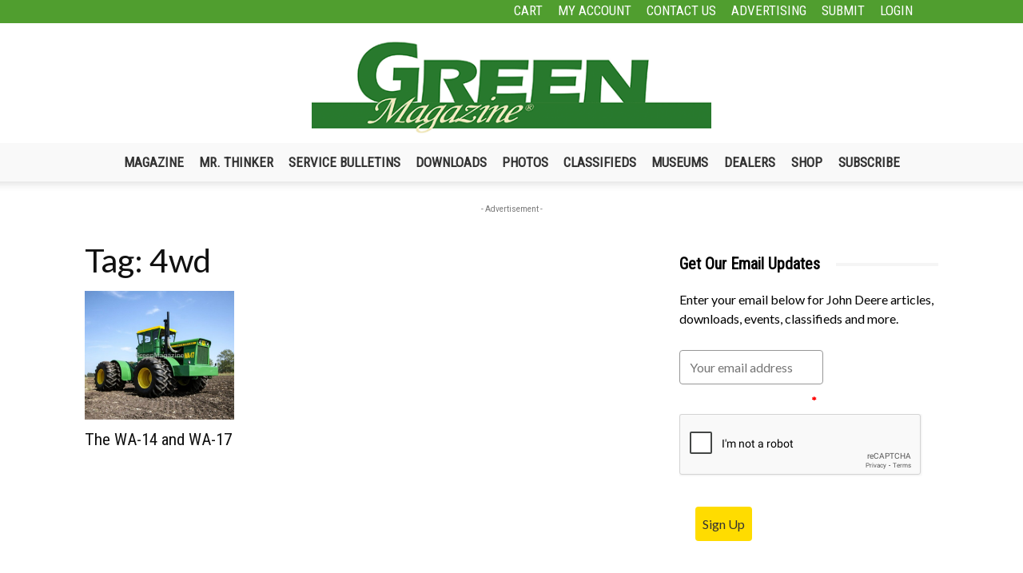

--- FILE ---
content_type: text/html; charset=utf-8
request_url: https://www.google.com/recaptcha/api2/anchor?ar=1&k=6LcwIw8TAAAAACP1ysM08EhCgzd6q5JAOUR1a0Go&co=aHR0cHM6Ly9ncmVlbm1hZ2F6aW5lLmNvbTo0NDM.&hl=en&v=naPR4A6FAh-yZLuCX253WaZq&size=normal&anchor-ms=20000&execute-ms=15000&cb=h9i2ymcq72q0
body_size: 45931
content:
<!DOCTYPE HTML><html dir="ltr" lang="en"><head><meta http-equiv="Content-Type" content="text/html; charset=UTF-8">
<meta http-equiv="X-UA-Compatible" content="IE=edge">
<title>reCAPTCHA</title>
<style type="text/css">
/* cyrillic-ext */
@font-face {
  font-family: 'Roboto';
  font-style: normal;
  font-weight: 400;
  src: url(//fonts.gstatic.com/s/roboto/v18/KFOmCnqEu92Fr1Mu72xKKTU1Kvnz.woff2) format('woff2');
  unicode-range: U+0460-052F, U+1C80-1C8A, U+20B4, U+2DE0-2DFF, U+A640-A69F, U+FE2E-FE2F;
}
/* cyrillic */
@font-face {
  font-family: 'Roboto';
  font-style: normal;
  font-weight: 400;
  src: url(//fonts.gstatic.com/s/roboto/v18/KFOmCnqEu92Fr1Mu5mxKKTU1Kvnz.woff2) format('woff2');
  unicode-range: U+0301, U+0400-045F, U+0490-0491, U+04B0-04B1, U+2116;
}
/* greek-ext */
@font-face {
  font-family: 'Roboto';
  font-style: normal;
  font-weight: 400;
  src: url(//fonts.gstatic.com/s/roboto/v18/KFOmCnqEu92Fr1Mu7mxKKTU1Kvnz.woff2) format('woff2');
  unicode-range: U+1F00-1FFF;
}
/* greek */
@font-face {
  font-family: 'Roboto';
  font-style: normal;
  font-weight: 400;
  src: url(//fonts.gstatic.com/s/roboto/v18/KFOmCnqEu92Fr1Mu4WxKKTU1Kvnz.woff2) format('woff2');
  unicode-range: U+0370-0377, U+037A-037F, U+0384-038A, U+038C, U+038E-03A1, U+03A3-03FF;
}
/* vietnamese */
@font-face {
  font-family: 'Roboto';
  font-style: normal;
  font-weight: 400;
  src: url(//fonts.gstatic.com/s/roboto/v18/KFOmCnqEu92Fr1Mu7WxKKTU1Kvnz.woff2) format('woff2');
  unicode-range: U+0102-0103, U+0110-0111, U+0128-0129, U+0168-0169, U+01A0-01A1, U+01AF-01B0, U+0300-0301, U+0303-0304, U+0308-0309, U+0323, U+0329, U+1EA0-1EF9, U+20AB;
}
/* latin-ext */
@font-face {
  font-family: 'Roboto';
  font-style: normal;
  font-weight: 400;
  src: url(//fonts.gstatic.com/s/roboto/v18/KFOmCnqEu92Fr1Mu7GxKKTU1Kvnz.woff2) format('woff2');
  unicode-range: U+0100-02BA, U+02BD-02C5, U+02C7-02CC, U+02CE-02D7, U+02DD-02FF, U+0304, U+0308, U+0329, U+1D00-1DBF, U+1E00-1E9F, U+1EF2-1EFF, U+2020, U+20A0-20AB, U+20AD-20C0, U+2113, U+2C60-2C7F, U+A720-A7FF;
}
/* latin */
@font-face {
  font-family: 'Roboto';
  font-style: normal;
  font-weight: 400;
  src: url(//fonts.gstatic.com/s/roboto/v18/KFOmCnqEu92Fr1Mu4mxKKTU1Kg.woff2) format('woff2');
  unicode-range: U+0000-00FF, U+0131, U+0152-0153, U+02BB-02BC, U+02C6, U+02DA, U+02DC, U+0304, U+0308, U+0329, U+2000-206F, U+20AC, U+2122, U+2191, U+2193, U+2212, U+2215, U+FEFF, U+FFFD;
}
/* cyrillic-ext */
@font-face {
  font-family: 'Roboto';
  font-style: normal;
  font-weight: 500;
  src: url(//fonts.gstatic.com/s/roboto/v18/KFOlCnqEu92Fr1MmEU9fCRc4AMP6lbBP.woff2) format('woff2');
  unicode-range: U+0460-052F, U+1C80-1C8A, U+20B4, U+2DE0-2DFF, U+A640-A69F, U+FE2E-FE2F;
}
/* cyrillic */
@font-face {
  font-family: 'Roboto';
  font-style: normal;
  font-weight: 500;
  src: url(//fonts.gstatic.com/s/roboto/v18/KFOlCnqEu92Fr1MmEU9fABc4AMP6lbBP.woff2) format('woff2');
  unicode-range: U+0301, U+0400-045F, U+0490-0491, U+04B0-04B1, U+2116;
}
/* greek-ext */
@font-face {
  font-family: 'Roboto';
  font-style: normal;
  font-weight: 500;
  src: url(//fonts.gstatic.com/s/roboto/v18/KFOlCnqEu92Fr1MmEU9fCBc4AMP6lbBP.woff2) format('woff2');
  unicode-range: U+1F00-1FFF;
}
/* greek */
@font-face {
  font-family: 'Roboto';
  font-style: normal;
  font-weight: 500;
  src: url(//fonts.gstatic.com/s/roboto/v18/KFOlCnqEu92Fr1MmEU9fBxc4AMP6lbBP.woff2) format('woff2');
  unicode-range: U+0370-0377, U+037A-037F, U+0384-038A, U+038C, U+038E-03A1, U+03A3-03FF;
}
/* vietnamese */
@font-face {
  font-family: 'Roboto';
  font-style: normal;
  font-weight: 500;
  src: url(//fonts.gstatic.com/s/roboto/v18/KFOlCnqEu92Fr1MmEU9fCxc4AMP6lbBP.woff2) format('woff2');
  unicode-range: U+0102-0103, U+0110-0111, U+0128-0129, U+0168-0169, U+01A0-01A1, U+01AF-01B0, U+0300-0301, U+0303-0304, U+0308-0309, U+0323, U+0329, U+1EA0-1EF9, U+20AB;
}
/* latin-ext */
@font-face {
  font-family: 'Roboto';
  font-style: normal;
  font-weight: 500;
  src: url(//fonts.gstatic.com/s/roboto/v18/KFOlCnqEu92Fr1MmEU9fChc4AMP6lbBP.woff2) format('woff2');
  unicode-range: U+0100-02BA, U+02BD-02C5, U+02C7-02CC, U+02CE-02D7, U+02DD-02FF, U+0304, U+0308, U+0329, U+1D00-1DBF, U+1E00-1E9F, U+1EF2-1EFF, U+2020, U+20A0-20AB, U+20AD-20C0, U+2113, U+2C60-2C7F, U+A720-A7FF;
}
/* latin */
@font-face {
  font-family: 'Roboto';
  font-style: normal;
  font-weight: 500;
  src: url(//fonts.gstatic.com/s/roboto/v18/KFOlCnqEu92Fr1MmEU9fBBc4AMP6lQ.woff2) format('woff2');
  unicode-range: U+0000-00FF, U+0131, U+0152-0153, U+02BB-02BC, U+02C6, U+02DA, U+02DC, U+0304, U+0308, U+0329, U+2000-206F, U+20AC, U+2122, U+2191, U+2193, U+2212, U+2215, U+FEFF, U+FFFD;
}
/* cyrillic-ext */
@font-face {
  font-family: 'Roboto';
  font-style: normal;
  font-weight: 900;
  src: url(//fonts.gstatic.com/s/roboto/v18/KFOlCnqEu92Fr1MmYUtfCRc4AMP6lbBP.woff2) format('woff2');
  unicode-range: U+0460-052F, U+1C80-1C8A, U+20B4, U+2DE0-2DFF, U+A640-A69F, U+FE2E-FE2F;
}
/* cyrillic */
@font-face {
  font-family: 'Roboto';
  font-style: normal;
  font-weight: 900;
  src: url(//fonts.gstatic.com/s/roboto/v18/KFOlCnqEu92Fr1MmYUtfABc4AMP6lbBP.woff2) format('woff2');
  unicode-range: U+0301, U+0400-045F, U+0490-0491, U+04B0-04B1, U+2116;
}
/* greek-ext */
@font-face {
  font-family: 'Roboto';
  font-style: normal;
  font-weight: 900;
  src: url(//fonts.gstatic.com/s/roboto/v18/KFOlCnqEu92Fr1MmYUtfCBc4AMP6lbBP.woff2) format('woff2');
  unicode-range: U+1F00-1FFF;
}
/* greek */
@font-face {
  font-family: 'Roboto';
  font-style: normal;
  font-weight: 900;
  src: url(//fonts.gstatic.com/s/roboto/v18/KFOlCnqEu92Fr1MmYUtfBxc4AMP6lbBP.woff2) format('woff2');
  unicode-range: U+0370-0377, U+037A-037F, U+0384-038A, U+038C, U+038E-03A1, U+03A3-03FF;
}
/* vietnamese */
@font-face {
  font-family: 'Roboto';
  font-style: normal;
  font-weight: 900;
  src: url(//fonts.gstatic.com/s/roboto/v18/KFOlCnqEu92Fr1MmYUtfCxc4AMP6lbBP.woff2) format('woff2');
  unicode-range: U+0102-0103, U+0110-0111, U+0128-0129, U+0168-0169, U+01A0-01A1, U+01AF-01B0, U+0300-0301, U+0303-0304, U+0308-0309, U+0323, U+0329, U+1EA0-1EF9, U+20AB;
}
/* latin-ext */
@font-face {
  font-family: 'Roboto';
  font-style: normal;
  font-weight: 900;
  src: url(//fonts.gstatic.com/s/roboto/v18/KFOlCnqEu92Fr1MmYUtfChc4AMP6lbBP.woff2) format('woff2');
  unicode-range: U+0100-02BA, U+02BD-02C5, U+02C7-02CC, U+02CE-02D7, U+02DD-02FF, U+0304, U+0308, U+0329, U+1D00-1DBF, U+1E00-1E9F, U+1EF2-1EFF, U+2020, U+20A0-20AB, U+20AD-20C0, U+2113, U+2C60-2C7F, U+A720-A7FF;
}
/* latin */
@font-face {
  font-family: 'Roboto';
  font-style: normal;
  font-weight: 900;
  src: url(//fonts.gstatic.com/s/roboto/v18/KFOlCnqEu92Fr1MmYUtfBBc4AMP6lQ.woff2) format('woff2');
  unicode-range: U+0000-00FF, U+0131, U+0152-0153, U+02BB-02BC, U+02C6, U+02DA, U+02DC, U+0304, U+0308, U+0329, U+2000-206F, U+20AC, U+2122, U+2191, U+2193, U+2212, U+2215, U+FEFF, U+FFFD;
}

</style>
<link rel="stylesheet" type="text/css" href="https://www.gstatic.com/recaptcha/releases/naPR4A6FAh-yZLuCX253WaZq/styles__ltr.css">
<script nonce="at-yICyR7OQnv9mIPp1jyA" type="text/javascript">window['__recaptcha_api'] = 'https://www.google.com/recaptcha/api2/';</script>
<script type="text/javascript" src="https://www.gstatic.com/recaptcha/releases/naPR4A6FAh-yZLuCX253WaZq/recaptcha__en.js" nonce="at-yICyR7OQnv9mIPp1jyA">
      
    </script></head>
<body><div id="rc-anchor-alert" class="rc-anchor-alert"></div>
<input type="hidden" id="recaptcha-token" value="[base64]">
<script type="text/javascript" nonce="at-yICyR7OQnv9mIPp1jyA">
      recaptcha.anchor.Main.init("[\x22ainput\x22,[\x22bgdata\x22,\x22\x22,\[base64]/TChnLEkpOnEoZyxbZCwyMSxSXSwwKSxJKSxmYWxzZSl9Y2F0Y2goaCl7dSgzNzAsZyk/[base64]/[base64]/[base64]/[base64]/[base64]/[base64]/[base64]/[base64]/[base64]/[base64]/[base64]/[base64]/[base64]\x22,\[base64]\x22,\x22wrVvei0ow4wuw4zDn8OuC8Obw7PCgBDDg08IWlHDkcKuNDt4w5XCrTfChMK1woQBRyHDmMO8FmPCr8O1OnQ/[base64]/w7xcYMOMwosIIlPDhyQ2wqdvwrQ0c1spw6nDr8OcR3/[base64]/CpMKww4ZAHmhGGMKPCg9hw4ZvwowaXU3DqsOOE8OnwqhUw5FEwrcYw71Uwpwmw4PCo1nCq08+EMOxFQc4V8OMNcOuAyXCkT4wPnNVGBQrB8KDwpN0w58nwp/DgsOxKsKPOMO8w6TCl8OZfG/[base64]/LS5Ow6M/w4fDhW1XKwLCjTFodsO2L8Olw5nDm8Olwo3CpCzCpWrDmm9Kw5nCphHClMOswo3DkT/Dq8K1wqJiw6d/w5sqw7Q6EzXCrBfDs3kjw5HCpTBCC8OPwoEgwp5AIsKbw6zCtMOiPsK9wovDuA3CmhzCtjbDlsKDASUuwppLWXIww6bCpV83IyjCosKtEMKPFmHDn8KLYsObasKUdUbDsh/[base64]/CvcK0w6/DqEpPUxB+w4JrD1MnUCzDu8KMwp5ecEJVU0cRwpPClmnDlDnDhT7CmgrDhcKMbRkhw7DDoiZ0w5jCs8OnDzPDlsKWQMKHwrpfcsKsw4ZgHiXDhGjDu0fDjGF3wpBFw4VhbMKewrknwqZpGi1Gw4fCgx/[base64]/[base64]/[base64]/[base64]/JsOldF7DvRlRdcOqwrDDmcK9w58vGR3Dr8O/SxBOKsKmw6bDrsKow4PDmMOnwovDo8O/w5bCmksyaMK3wos+eCEJwr/DrivDi8Oiw73Dm8OOY8OMwo3CksKzwrjCkh18wq8CWcOqwoNewoFow57DssOfFGbCjlXChiFXwoEpIMOHwpHCpsKYQMOrw4/CvsK2w7FTNgXDisKwwrfDrsOLR3HDtUJvwqLCvStmw7fDkGrCpHtbYkRRdcO8HWFEdE3Di2DCnMOkwoDCmsOHF2HCk1DCpAM+DA/ChMOswqoGw41TwphPwoJMazDClHDDtsO0ecKIOcOuZD4jw4XDvnkWw4vDtHTCocOzXMOmex/CkcO4wqvDjMKmw44Tw6nCrsKQwqDCqlRNwrZ6FSjDkcKxw6DCtsKHaS8jN2Uywq0+JMKjwoZdZcO9wr/DsMK4wp7DjcKvw4YNw5XCpcOcw6Rpw6hGw5HCrCY0e8KZTE5swqjDgMOJw65Zw4F5w5/DozpSZsKiDsKAbUI7FnJ3JWoGXgnDsjzDvQ7CuMK3wrk1wr3Dr8O/[base64]/CtsKZwrsTw6Jkw5EdwqjCtsKqdcOhT8O7w7Fuw7rClzzClsKCCyJvE8K8P8KRDQx6DzjCosO1XcKmwrksOMKYwqNZwppVwoJSa8KXwobCvcO2wq4oCsKLecKvNj/Dq8KYwqfDnMKxwpTCpHhjB8KmwrzCtS0sw6LDpMOTL8ORw7nCvMOhR3MNw7TCoTMpwojCvcK+dlk9UMObbhTDusO4wrHDuQFiHsK/I1rDgcKRXQcKQMOZI0dVw7PDo0sJw4M8cXjDhsKHwqvDvMONw5bDhMOja8KIw4zCt8KXV8Osw7/DscOfwqDDrlgmD8OIwpbDtMOUw4YiFzgsRsOqw6vDkTRxwrt/w5vDu21Pw77Dv2bDhsO4wqTDv8OKwo/[base64]/Cl0t4w6PDvG0bYH1DFxnCgcKjw6BywqbDqMOKw5l8w4nDtEktw51TX8KifcO4dMKBwpDDjsOYBALDlX4XwoAUwpkWwoU9w6ZcLsOYw7LCiT8qKcOsAT3DisKPLFjDpHp7ZWDCrDTDl2jDicKewqRAw7dNLC/Djz4Mw7/CusOFw4Rrf8OpUBzDp2DDo8Onw45DV8OPw7ItfcK1w7LDocOzw6vDjcOuwoUJw40AYcO9wqsUwoXCtjBrNcO3w4zDiH18wrXDmsOQIgdIw7xUwq7CvcKywrk6DcKIwpg4worDocKJCsK0XcOTw58UJjrDvcOpw5tABEjDmC/CkQ8ow6jClGwjwonCnsONNcKmACUHwpfDoMK1A07DoMK5OkDDjVPDjhfDjycMYsO6Q8KGX8Oaw5BHw5IRwqXDo8KGwq/CsWnCjsOvwrkkwonDiFnDu3pkHS4KQBTCnsKZwoIsC8ORwpdPwqInwpkCbcKbw4DCmcOjMRYoOMO0wq8Cw4nCowNTA8OGRGbDgsOiNsK3ZsOww79nw7VmBsOwFsK/[base64]/w6jDqsOvw64/[base64]/DmUocEcO8woHCosOfwoprw4MXw7JeXMO1FMK2WMK/wpMIa8KfwpUJHBfDhcKya8KSw7XDh8ODPMKHAyLCsW4Uw4VvTmXCijQfesKCwr3DqWjDkypeNMO3XlXCgSnClsOxSsOwwrLDugkrBsOhGcKnwqwuwqTDunbDgkEEw6/DtsKiWMK4QcOjw7o5w7Bkd8KFOzAlwowxHgbCm8Ktw5lSQsO4w4/[base64]/[base64]/[base64]/RnzDv8Ktwq7CtGUwY8OBH8O8w4rDjsOAcMOTwrI6fcOJwqsew55QwpnCiMO6EsKRwpnCmsOtNsOuw7nDvMOdw5TDmkzDiSlIwrdgN8KYwr3CtMOLZcKkwpjDgcKhAhwnwrzCrsOfMMOxZcKnwrIXecObMcK4w6xrc8K2WQBfwr/CrMOnNTNUJ8KtwpfDpjRhSi7CosO/BsOAbFoPV0rDqcKxGi1GPWEPVcOgVUHCmsK/YsKbAsKAwo7ClsOMKAzCimt/w6rDr8O9wrXClcO7RgrCqH/Dn8Oew4JBYAPCkcO7w7rCnMK6CMKnw7MaOXzCi1ZJAzXDhsORHwHCvALDkwp/[base64]/DiMO8CD01wr5Qa8O6w5dBecOpIcKjw6DDoxHDu8Okw43CkC9wwqnDjAHCqcKbasOyw7nCkDNJw794EMOkwppJCVPCnBZiS8Owwr3DjsO+w6rCoDlywoMdKyzDpgvCllvDmcOPPQoww77DmcOKw4rDjsKgwrjClsOAKhTCvsKtw5/Dp18QwqfCqXzDlsOgVcKGwqDDiMKAZzTDlgfCpcOhK8KcwoTDu2Inw6TDoMOLwrxEXMKQA2nCpcKYXl1sw7DCixZeXMO7wq9ZbMKWw5ZVw5M1w5QewpYNJMK6w6vCrsK6wpjDusK/Dm3DoD/Dk2XDmzsTwrfCtQsiZ8Ksw7VceMKAJwIPOhJ0AMOXwo7DjsKYw7vCrsKlTcOHN1I+PcKgTHY1wr/CncOKw4/CssOkw7ELw55bMsKbwp/DjgHCjEEow6VYw6VswqXCt2krI2tpwoh8w5TCi8KJNhUIfcOpw7MbG3QHwqh8w5U9LFY4wqTCu1HDsUMPScKRTibCl8O9OH56LGHDh8KJwqDDglEuDcOGw5DDrWING3HCuBPDi154wrNtEsOCw6TCv8KpWidXw6PDsD/CniFSwqkNw6TCuGcWaDkdwr/CncK0d8KnDDrChnnDnsK9wq/DrWNAFcK9Vm3CiCbDq8OzwrxwRGrCqMKWbRkeLSHDscO7wq9fw6fDo8O6w5rCk8O0wqjChyvCl2EfHF9lw47CocOZKW3Dm8OOwos7w4TDn8OZwqHDkcOJw5zCoMK0wqDDocKSS8O3S8KNw4/CmEdJwq3CkBU+JcOxFB5lI8Oiw7tDwrRNw4nDp8O5aUd7wqlyTsOWwq9mw5bDsnHDnCLDtlsYwrfDm1cswpsLM07CklDDp8OTG8OGBRYJd8K3S8KvLkHDhiHCo8KvXiXDrMOJwozDviVNfMOqdMOLw4wRZMOKw53CgT8Rw6zCs8OuMGDDsz/Cn8KnwpHDiUTDpnI7E8K2AD/DgVTDpcOQw5UoSMKqTTsTacKlw6/CmQ/[base64]/PHdYwrBXwpzCtcOVdidZKMOuwoXCqMOYwqjCmxA/AMOPCsKYVAIZVU3Cqn00w5DDl8OawpfChcKaw4zDl8KSwpk9wpXDijYWwrkuPUJWYcKLw5PDgQXDglfDsjR9w4HDlcOiIkbCoRdUe0vClETCt1IbwqpQw5jDn8Ktw6bDqxfDtMKtw6/[base64]/IsK+DsKjMXQ1DsOOCwxGNRzDhgDDpgM2NMODw5XCq8OAwrM3TC/DtGxnwqbDuCrDhAN9wqvDi8KMTDrDgn7DsMO/LTDCgVrCm8OUGsOZbcKLw5XDg8K+wpsww7bCrsKMQx7CsBrDmE/DiRB9w7DDsnUhRVoyAcOHR8K2w5jDvMKEBcOTwpEaIsO3wr/DmMKQw7/DncK7wp/Clz/[base64]/Dszk+wpPChcK5w4MewrnDoTUdwrLCuy9eHsOhb8OMw69Wwqpxw4zChMKPQCJSw69xw7TCo3vDh3jDpVfDv2Euw4BPScKcWGnDnRkfYyIKRsKpwpPCmQhzw7fDoMOhwo7Dr1hXI341w6zDiRzDkUN/[base64]/bi5AworCsQc5E8KYfic9OC1JKMOMwo3DrMKQIcKnwprDmUPDngzCvyAuw5HCrn/[base64]/Ctg0oLcKIGMOVJl3Dm8KNwq3DpMKieAzCmGAzBMOLJcO9woRmw5HChsO4K8Kbw4jCoCnCoC/[base64]/[base64]/CusO4CCzChsO0UcKYEcKtwpk/w6Vywq7ClMKiw6xNwq7CmMKJwqkLwrPDtEXCknUYwrMYwqR1w4/DggV0RcKlw7fDl8OOYGcLTMKvw5F/wprCrWU5wqbDusOUwrbDnsKXwqbCo8K5OMO9wqFZwrY+wr54w53DpDYIw67CpQTDlmDCpxNxScKYwpdfw7gmC8OcwqDDk8K3dDHCjQ8vUQLCnsO/a8Kyw4XDpzrClyQcZMKgw7J4w7tVNXU2w5zDmcKIb8O1esKKwqgnwprDnGfDgsKAJ2jDuADCssKkw7hqYSXDnEtnwrcPw6k3GUPDtcOYwqhhKm7ClcKvSDHDh0IYwqbCmz3CtkXDuxQ8wpPDuz7DiiBXOE5Rw5rCtAHClsKAdhZYUcOLGXrCkcOgw7TDiA/CjcKzAjR6w4RzwrR9eRPCoh/Ds8OKw6Ukw7DCkSfDnhtxwr7DnAJjMWglwpwSwrLDt8Onw4N0w4MGS8OIaFsEGiRmRE/Cq8Kxw5YZwqArw5TDo8O4PcKfcsKRXXrCpGnDi8OYbx8aNmxWw5oOFXjCisKodsKZwpbDinfCu8K+wp/DqcKtwpzDpiHCm8KJbVLDmMKgwqPDr8Kkw63DnsO1JQLCrFvDosOxw6bCt8O/esKUw6DDlUUpIh9HS8OpclR7HcOtO8OkC0dtw4bCjcOhYMKtblsYwrLDolE2wq83KMKWw5XChl0vw5MkLcKJw5XChMOHw5/DiMOAUcKdeRsXFjXDtMKow4YEw4wwa1UQwrnDmmbDpsOtw4rCiMOvw73Cp8O5wpQAX8K4VhrChFHDtcObw4JOQcKjLWDCgQXDo8Obw63DusKDfTnCqcKpMw7Cp1YnccOPwovDgcKQw4kSH21JZm/ChsKBwqIaR8O9BXHDtsKjKmDCrcOtw6NEF8KHAcKOe8KFB8KZwqtpwrbCljhewqttw73DsixkwofDrWIVwp3CsXIbL8OBwr1Mw7/DknPDjWo5woHCpMOtw5jCoMKEw6V6Gyl4WWDDshZLZMKobWTCmcKSYDBFYsOFwqQ6Pi86M8OQw7/[base64]/CuCTCqsOVw4t2R8O7emooDsOrwrrCscO9w4/DgEZ4w444wpjCjVxdLz4kw6HCpA7DoAEdRjInJDd4wqXDmxR/[base64]/[base64]/TMK2wpnDu8Otw41VPxEuwoNaSEbCoQLDj8O6w6/DvMKGe8KlbA3DulMDw40/w7Z8wp/CiX7DisKmfCzDgWzDpMKywpPDlRnDgGvCt8Oqw6VmBQDCqEdpwq5Ow5NFwoZnCMKMUghEw67CqsK2w4/CixTCkjrCtl/Cm0PCkEdMScOYXntQNMOfwoXDqRVmw6bCgifCtsKrKMOrckDCjMKNwr/DpGHDjUV9w5rCqF4td0QQwoRwKsKuKMO9w6/DgWjCi2TDqMKLDcOiSDR2eEE4w6HDosKFw7fCnkJCXVDDlhkgVsOJbkBmfBjDkHvDiSMUwrM/wosKWsKYwpBQw6EuwplhcMOhc2EgGA3Cp3fCrDNuRiE7AULDpMKvw4w/[base64]/DkcOaasKaw48mI8O9wp8cwqDCpMK1VnpJw7ksw5xhwoYUw6LDoMKvUsK9woh/exXCsUgGw40wbTYswogHw5jDgsOmwr7Dv8K+w6MCwq1CHnHDpMKPwq/[base64]/WER4wrXCjcKnJnHCv0ZzwqEkw6phEsKXVXYOcMOpBGnDm0cmwrwMwp7DhcOKc8KBZcOMwphvw6nChMKjecKkeMKuScKpGG8Iwr/Cq8KkBR3CvWzDgsKfaXNeRjgRXiTCqMO1ZcOcw5VKTcOkwptGCEzCnSPCtWvCmn/Cr8OqZBfDusOdGMKBw6c9QsKuOk/Cl8KELhEiWcKhCAtuw483ZcKdfDDDqcO3wqjCqEdqVsKJWhQ4wrkWw7HCi8OrVMKLQsOzw4hFwpPDqMK9w5TDozs1PsOuwoJqwpnDrlMEwpnDkRrClsKcwpo2wr/DthPDlxljw4NSZMKpw77Dn1XDmcO5wr/Ds8KAwqgKJcOuw5QPSsOlDcKxasKVw77DrSg6wrJNZl12AlwpXxbDrMK+MiXDmsO0ZMOLw7/CgB3Dj8KyeAxjKcOuWycxYcOfPhvDsgULHcKww5PCk8KbKFbCrkfDucOXwqbCrcKSZcO9w4jDuVzCnsKDw4c7woQ2ElPDszlCwq59woZ/O0xSw6DCn8KnNcOmVRDDtBAuw4HDi8Okw5jDhGFMw6vDm8KleMKPVDZebRXDiycURcKAwrvDv2oIMxtmYV3CixTDqR8BwqIxMV3CpA7DpG5oG8Osw6fCh1bDlMOYH0JAw6ZsekZfw7rDv8K6w6Q/wrMDw7tnwoLDqBsfUH/CjFcHQ8KOP8KfwrXDojHCsxfCvWADfsKrw6ddFj7CiMO4wpjCh2zCtcOqw4fCk2VZByrDsg/DnsKPwpNuw47Co1dPwqvDuVMswpvDgw47bsKqXcKIfcKewopfwqrCo8O/ESXDglPDkiPCsk3Ds17DukvCugnCtMKsEMKUGMKsHsKCQVfClnFnw67CnGx0N0MZCy/DjWHDtzLCkcKLbGZAwqJUwpJzw5/CpsO5J08ww5zCp8K+w7jDpMOMwrbDicODVwPClhlMVcKMwr/DsxoTwrgDNljDtwg2w53Cu8KAOA7CtcK9PcOFw5nDtxY2MMOHwqTChDVHNcKJw68Fw4kRw6DDnQTDigspC8OUwr8gw6plw7sxYsKzVDjDg8KQw5kRXMKgOsKNJ2DDrsKaN0I/w6M+worCmcKTWCTCrsOJWsOwYcKnecOvdcK8N8OiwpDClhNCwoZ/[base64]/DlUfCtcK+wqzDs8Krw4hAFSlpw6/CusK2RcKUw5x3woDCscOrw5rDjsKuM8KlwrHCv28Yw70Ldgwmw4sMWcOtficXw583wqXCl2lgw6vCp8K8GCo4WgbDmAnCqsOSw5fCocKbwrhFXk9Nwo7Coi7CgcKKBVx8wp/[base64]/w4rCscKgw5lTdcOHfcORwokIwr3CpgPDpMO4w7rDv8K9wpggTcOGw6ApXsObwojDnsKmwr0Ha8OkwrRiwqDCt3DCgcKfwr4TOsKnfn5vwpnCmMO9BMKSSGJBZsOEw5NDesKeesKyw6kNImYWZ8OIB8KWwpFYM8O3VcK1w7tVw5vDlR/[base64]/[base64]/DqSfDrsOMw5fCs8Opw6d9wr3DpsOzw4HCuMOtdihzC8KXwpBEw5fCr1FgXknDnlchZsOLw6rDksOww7wZW8KmOMOwcsKywrvCp0JgFcOfw5fDlHPDk8KJYhw0wq/DjREtEcOOWVnCmcKRw64XwqhrwrHDqBFXw67DlcOlw5DCrHJgwrPDkMOdQkhKwonChsK4e8K2wqpvU2B4w4UswpDDmVMrwojDgA9BYRvCsSzDmhbCmsKGW8O6wr8pKiDCjz/CrxnChiPCugcSwppbwrtJw7TCphvDuRbCmsO7Z0zCrHvCqcKJPsOGFi1LHz/DoSoAwq3CgsKkw7/CrcOAwqfDkxXCqUDDqEDDqRfDjMKqWsK8wpgCwq9ma0dTwrXClE9Gw7ogKmJ5w4BBHsKMDijChElowo12fMO7C8KjwroDw4fDh8OtZMOWJcOCD1sZw7HDsMKvbHdiV8K8woE4wr/[base64]/[base64]/CoWdSw7lGw5MudEhHw6UsLcOCccKnACsAF1hUw4nDusKSSGjCuS0ETyHCknlnHMKTL8KAw6hIbF50w6wtw4DCnx7DucK6wqJUMn/CksKafGDCpgAnw4J9ET9pVQlfwq3DncOmw7jCgMOKw6/[base64]/ccOOw5zDrcOfVD/DuB3DhcOKwrw0bRA6w5Ehwr9BwoXCsGLCtQV3IsOmWwt8wozDnBvCsMOoG8KnI8ORNMOlw5PCr8K6w7p/[base64]/CmDbDoAZ2Y8K7wo4MwojCuMOrR8OLNHLDt8OzT8O/SsK9w5bDq8KhMgNGccOTw7PCnCPCjXgJw4E6ZMKEw57Cs8OIE1EIf8OLwrvDu1EwAcK3w6TCuQDDrsOCw5ciSmdpwq3CjkfCscODw7w1wovDu8KnwozDj155TmbChMOOcsKqwprDqMKLwr40w5zCicKrLVLDtMK2YlrCu8KOdxfCgyjCr8O+eRzCnzjDr8KOw64/EcOwRcOHAcKDATzDnsO6R8OGOMOlR8K1wpHCkMK7Rjlaw6nCt8OCJ2bCqMOmG8KEBcOXwpBiwolLb8KPw5HDjcOWY8KxPyPCgwPClsOMwrYvwq9hwopFw7vCpgPDlG/[base64]/Cgyoiw4LCoUFcw4PDqDAhwpwnwrYkPzDCl8OyB8Kyw5UAwqDCpcKHw7nCpnbDj8KTT8KPw4jDpMOHXMKoworCpzTDjsOAHgTDuiE4J8OOwrLCiMO8NTx0wrlzw60VRV8LaMKSwqvCucKmw6/[base64]/Z8O3w4IpwpkrOGTCvMKMKzfChVlkwpZ0ZcOvwq/[base64]/[base64]/DtWfCnMK0KB7DvC3CvUvCoMKgwonCoEAUUn8waQxbesKmRMKjw7/[base64]/CuMOowpvDocKYYMORwodWFkUAYW/[base64]/Dsl9vK8KnwpjDkGHDgUbDo8KWw4gJwpFEJXdkwofDqcO+w5/CiQAww73Dv8KIwqVmX0ZNwpLDvR7CogFSw7/DmCDDtTZDw6TDnwHClz40w5bDvQjDnsOxC8OeWMK5wq/[base64]/DisOPC2PDm8ORDBJbBQQHfcKUwoItO3RWwqR0CibCpV0hMAVYUTszVTjDpcO6wqXChcOPfsO1WWvCmmPCi8KuX8KiwpjDlCAJBioLw7vDncOqBWPDvsKlwqZNDMOPw6lAw5DCojHCisOsRAtMNDB/Q8KUH0MNw53CvRrDqXjCsnPCq8K0w6bDu3dVDBsfwrnDv255wptzw6MMBMK8axnDkMKjdcOvwpl2YcOSw4nCgMKQWh/CicKXwpsMwqHCr8O5EyM6OsOjwoPDtMK/w6kIKV86Jxk8w7TCrcKnwr3CocKudsOhdsO0wqDCn8KmT3Ffw69uwqMwCUp9w5DCjgfCtgxmZsO5w4doPGUrwrvDosKiG2/DsVIEZzZZTcK3ZMKNwqTDiMOLw4sQE8Osw7TDjMOGwq9oJlsJacKMw5Ird8KvBh3CkwbDqUM5TcOjw43DhEsxVUs+wr/[base64]/[base64]/Cmz/CojJHwqbDq8KzwpnCn8KdwpHCj1rCqV7ChMKaSsOIw4jCvsKiRsKnw4rCuS1iwrcxDMKQw7cowpxvwq7CrsK1bcKzwqxRw4lZSiDCs8OxwqbDqgxdwqbDv8K4VMO4wrg+wqHDuH/DrsKLw6HCosKaDAfDhCDDtsOiw6UgwpjDgcKhwqdtw5A2CHnDpUbCigbCoMOxPsOrw5YrLgvDqMOow7lMHg7Ck8Kvw5vDkHnCrsOpw7PCn8OGSX8oT8KuKh/CksKew7IDEsKMw5BOw64tw7nCqcKfEmfCrMOAXykJdsOuw6t3eFBlDG7Cgl/[base64]/ChMK6PcKUwoLDt0s5wrfCgcOXw4tfOzpPwoLCv8KyVQY8XEvDksONwpvDljB6P8KTwpHDv8KiwpzCtcKcLSjDpnrDusO/P8Kvw79uXloUThvDvhp0wrHDilFhcsOowprCgMORUxVFwq0jwqTDvCTDpjRZwp8RHMOFIAhnw7/[base64]/CrT0JwppQw6TCrcK/OEvDn8OpbFLDjsKIVMO5fB7CiBtHw4pUwqzChB4qGsOaaUQ2wpspN8Kxw5fDth7CtV7DtH3CtMOAwr/[base64]/[base64]/Ch0QxJiPDv8KLNyJnw5lEwolhw6LCqTdQwo3DuMK2Izo7HlRWw6AhwqHDsRIoWsO3UXwmw6LCpsOqRsObIWfDn8ObHMONwq/Dq8OFCQVfdmYiw7zCuh8xwo/CosOpwoLCqMOVEQDDj3N+fl0Yw6vDs8KZbS9TwrTCv8KscHgGfMKzbglYw5NXwqRFPcOew7lgwoDCvUXCuMOPMsOjNHQGFmshccOAw6AzYMK4wpoawos6RUcewrXDl0J7wr7DuEDDh8K+HMKqwp5uQcKNHcOtesOewqjDnypuworCo8OSw4U0w4TDjsOyw5/[base64]/Dj3PCucORB8KOc39MwrRjw70WDV8vwrVZw5rCmRwSw71mYMOQwrfClcO4w5RFWcOkaSRJwoY3d8O7w47DhSjDrnsvHQBYwpwDwpbDusK5w6HDgsKQw7fDs8KHJ8Ozw6fDgAEVNMKPEsKPwptKwpXDucOAZxzCtsOKOBPCh8O2V8OxVRlew6LDkSTDgX/DpsKUw77Dv8Kqdk9fIcOjw6FhXxJCwprDpRU5acKIw6/CiMK2X2HDqzZ/[base64]/GkzCqH0Qw4wlXMOQXMK2fhQyw44xFcKhPH/DiMK7JxXDlMKfFsK7f3LCgUNeMCbDjwLDvCdAJsKxIjpnw5HCjDjCl8OGw7MawqNbwqfDvMO4w74BVjnDrsOhwoDDrUvCl8KdZcK4wqvDpwDCshvDisOGw6jDoBpxH8K9Ay/CiDPDi8Oaw5jCkAU+dGrCik7DscOpKMKrw6zDugTCg3XChA50w5HCtsKBeW3Chg1gYwzDpsO8VsKlEGzDoDHDksKVXMKvA8ORw5LDsEArw4zDssOoLQISw6XDkQnDlXpXwpVpwq3DnGxwNRnCpTPDgB00LSPDuA/Dl13CgCfDnBIpGQZ1dm/[base64]/w5oWw4Bqw4PDucKubsOHw4VDw7fDv2Emw54EVcOhwoI3azgTw4ICVsOtw5leP8KRwrjDscOSwqM8wqA0wqYgVGBeGMOZwqw0M8K/wofCpcKuwq9aLMKDBQgHwqM/RMO9w5XDrjJrwrPDtWwBwqsEwrTDusOQw7rCrMKww53Dm00qwqDCjzonBBDCncKMw78UCmVaAmrDjyfCmXVZwqp7wqXDoEAjwoDCjWnDuHzCq8KnYxnDsFfDggkdLhvCs8Kla01Qw5rDhH/DrC7DlkpBw4jDkMOkwo/Dnw95w7NwVsOIKMOew67ChcOrcsKHScOQw5PDi8KTJcOCD8KOBcOwwqPCp8KTw7sgwqbDlQc/w5lOwrwiw6QdwozDri/[base64]/XsOJw4ZfNXRrw6JEFsOGwotEw487Kn8sw4grdyXCisOhHgBlw77DtSjDp8OBw5LCrsKMw63DncKaBcOaQ8KPw64NEDV9cArCtcKfccOVYsKVcMKdwo/DoUfCjzXDvg1UVmkvGMK2BXbCiCrCmAnDqcOiEMOcasOZwqkTWXrDuMO0w6DDjcKFGsK/[base64]/CuXMSwrFzwpnDj3tHLsKFHSPCqsK1w5tOMTYtN8K1w4xWw4nCt8Ouw6Qxwo/Dtnc9w6o+a8OQfMOew4hrw6DDo8Kqwr7CvlATDynDrnFZEMOEwqjDkEs9ccOAEMKywr/CpGpbNh3Di8K6HQfCjj86NMOFw4XDg8KHTEHDukbCjMKjK8OrXkvDlMO+HMOZwrXDrRx7wpDCosOLZcKTQ8OkwozCviZ7WhzDjy3CqA4xw4sNw5fCpsKAGsKPQ8K2wpJVOExGwqvCpMKIw5PCksOcwo8BHBpMAMOoJcOOwoRCbStMwq91w5/DnsOYwpQewo3DtAVCwqjCvgE3w6fDusKNLSnDlMK0wr5lw6LDsxDChX7Ck8K9w7JHwo/[base64]/CvDTDqyp7fk5Qw5zDund0fMKOTMOuAEbChsOWw6/CvDLDtsOdH1HDtcKjwqViw4kQeiNZVzHCr8OMFsOcfz1TCsOOw6pIwpTDmy/Dglklwq3CucOUG8O0H2HDrXVzw5JEwp/DucKSFmbCun5jNMO+wqPCpMOxa8Ktw5nCrgzCsBlOdsOXXRsrBMKjSsK7wo9aw6wswpjCh8Kaw7zCm3A5w4LChnFYSsOlwr0zDsKhJx4tR8KXw7PDicOww7HCgHzCnsKSwoTDuV3DrlTDrhHDicKvIUXDvRfCkRPDu0Ngwqtww5FowrzCiS4jwqHCmVlZw7vDpzLCrE/CljjDncKEw44Xw6nDqsKvPgzCpGjDsRdYAFrDnsOAw7LCkMK6AMKPw50lwp7Dij4GwoLCiX12P8KRw73DncO5EsK4wpptwqDDtsObG8K5wonDuWzCqsO/biUdJTEuw7PCgR/DkcKDw6V3wp7CucK9wr/[base64]/CksO8Vm9CSTHDmXp0AMOTAiLCqiAFwpPDo8OZF8Kzw4fDqzbDpsKRwpcRw7BtZsORw7HDk8O5wrNaw7rDtcOCwrjDmU3DpyDCtU/DnMKMw4bDjUTCucOnwp7CjcKMBkBFw6wjw7kcX8O0MFHDg8KKcnbDsMOHcTfCqiHDpsKoNsO+TQcSwr7Cvhk/w6YRw6IVwrHCiHHCh8KSOcO8w7c8ZmEJK8KeHMKYGUfCqmJnw48UJllmw7bDs8KqcVrCrWjClsODCWzCoMKuSk5eQMK+w4/CmGdFw4TCncOYwpzCvmd2ZcOwQk5AfgJaw6UVUgVtBcKRwpxOPSk9d3fDvMO+w6rCrcK8wrhYbT19w5PCmhfDhT7DqcOEw78xLMOHQnJ/wpgDYsKBwqV4RMO/w5MjwqvDuH7CnMOUNcOhTcKVMsKwY8KRZcOkwqhgOT3CkCjDhApRwp5rw5NkfnYeT8OZN8OvSsKSVMO4NcOqwo/CrwzCocKewpRPS8OmFcOIwq0/KMOOdMOxwrLDrS4Rwp8aEGfDncKLRMOIK8OnwqJ3w57CqsOdER5ddcKyI8ODZMKsLAg+GsKVw6vCjT/DtcOmwpNTN8K4f3wOd8OuwrzCnsOuVsOCw4BCD8OvwpdfTlfDlxHDp8KkwoEyH8Kgw6hoIgRnw7knHcOVRsONwq5JPsKuDQ9WwojCsMKIwqV/w4PDusK2IGvCh3XDs0sLPcKUw4ERwqrCl30wVyATHWcuwq0nJWV8O8O/H30dCzvCpMKXN8OIwrTDi8OGw5bDsjUjKcKmw4XDhQ9qLMOWw7t+KHDDiiRwe2Maw67DksOpwqvCjk7Dqw9tOsOcfE8Dwp7Dh0J9wpTDljXCgkhSwrHCgC1KARjCv0JrwqTDgEbCrsO7woAuX8OJwqxEI3jDvjjDvhxRPcKDwohtQcO7Ww4OAm1LABXDkV9mJ8KrI8O/wq5QGy1aw64ewq7DoCNBOcOPbsKaUBrDhRRjSsO0w4TCnMOFEsObw5N/w6TCszgaPUwVE8OOJXDDrQ\\u003d\\u003d\x22],null,[\x22conf\x22,null,\x226LcwIw8TAAAAACP1ysM08EhCgzd6q5JAOUR1a0Go\x22,0,null,null,null,1,[21,125,63,73,95,87,41,43,42,83,102,105,109,121],[7241176,954],0,null,null,null,null,0,null,0,1,700,1,null,1,\x22Cv0BEg8I8ajhFRgAOgZUOU5CNWISDwjmjuIVGAA6BlFCb29IYxIPCJrO4xUYAToGcWNKRTNkEg8I8M3jFRgBOgZmSVZJaGISDwjiyqA3GAE6BmdMTkNIYxIPCN6/tzcYADoGZWF6dTZkEg8I2NKBMhgAOgZBcTc3dmYSDgi45ZQyGAE6BVFCT0QwEg8I0tuVNxgAOgZmZmFXQWUSDwiV2JQyGAA6BlBxNjBuZBIPCMXziDcYADoGYVhvaWFjEg8IjcqGMhgBOgZPd040dGYSDgiK/Yg3GAA6BU1mSUk0GiAIAxIcHR278OQ3DrceDv++pQYZxJ0JGYiQ8wMZ68oQGQ\\u003d\\u003d\x22,0,0,null,null,1,null,0,0],\x22https://greenmagazine.com:443\x22,null,[1,1,1],null,null,null,0,3600,[\x22https://www.google.com/intl/en/policies/privacy/\x22,\x22https://www.google.com/intl/en/policies/terms/\x22],\x22WyPKPfG3KJv/HZBH8uLYenZ3JDfwj4dYKzmVArXaQmA\\u003d\x22,0,0,null,1,1762471953148,0,0,[65,182,225,98],null,[168,35,108,152],\x22RC-8ZO_x7pul_v5dg\x22,null,null,null,null,null,\x220dAFcWeA7-7vuJVTGQ2YmEAgLaNbd6tGlx0GzdwIFTrsI9WdjVZDhKw1FpvhAOqQRXjqotoEAw9UgrX0LPsDrEBcp0awV-t1mhuA\x22,1762554753111]");
    </script></body></html>

--- FILE ---
content_type: text/css; charset=utf-8
request_url: https://greenmagazine.com/wp-content/cache/min/1/wp-content/themes/Newspaper-child/style.css?ver=1762311916
body_size: 15
content:
img.attachment-shop_catalog.size-shop_catalog.wp-post-image,img.attachment-shop_single.size-shop_single.wp-post-image{border:1px solid #efefef}.product_meta{display:none!important}.product .summary.entry-summary br{display:none!important}.woocommerce fieldset{margin:10px 0 20px 0!important}.first-payment-date{display:none!important}

--- FILE ---
content_type: text/javascript;charset=UTF-8
request_url: https://hainpublishing.activehosted.com/f/embed.php?id=3
body_size: 9931
content:
window.cfields = [];
window._show_thank_you = function(id, message, trackcmp_url, email) {
    var form = document.getElementById('_form_' + id + '_'), thank_you = form.querySelector('._form-thank-you');
    form.querySelector('._form-content').style.display = 'none';
    thank_you.innerHTML = message;
    thank_you.style.display = 'block';
    const vgoAlias = typeof visitorGlobalObjectAlias === 'undefined' ? 'vgo' : visitorGlobalObjectAlias;
    var visitorObject = window[vgoAlias];
    if (email && typeof visitorObject !== 'undefined') {
        visitorObject('setEmail', email);
        visitorObject('update');
    } else if (typeof(trackcmp_url) != 'undefined' && trackcmp_url) {
        // Site tracking URL to use after inline form submission.
        _load_script(trackcmp_url);
    }
    if (typeof window._form_callback !== 'undefined') window._form_callback(id);
    thank_you.setAttribute('tabindex', '-1');
    thank_you.focus();
};
window._show_unsubscribe = function(id, message, trackcmp_url, email) {
    var form = document.getElementById('_form_' + id + '_'), unsub = form.querySelector('._form-thank-you');
    var branding = form.querySelector('._form-branding');
    if (branding) {
        branding.style.display = 'none';
    }
    form.querySelector('._form-content').style.display = 'none';
    unsub.style.display = 'block';
    form.insertAdjacentHTML('afterend', message)
    const vgoAlias = typeof visitorGlobalObjectAlias === 'undefined' ? 'vgo' : visitorGlobalObjectAlias;
    var visitorObject = window[vgoAlias];
    if (email && typeof visitorObject !== 'undefined') {
        visitorObject('setEmail', email);
        visitorObject('update');
    } else if (typeof(trackcmp_url) != 'undefined' && trackcmp_url) {
        // Site tracking URL to use after inline form submission.
        _load_script(trackcmp_url);
    }
    if (typeof window._form_callback !== 'undefined') window._form_callback(id);
};
window._show_error = function(id, message, html) {
    var form = document.getElementById('_form_' + id + '_'),
        err = document.createElement('div'),
        button = form.querySelector('button[type="submit"]'),
        old_error = form.querySelector('._form_error');
    if (old_error) old_error.parentNode.removeChild(old_error);
    err.innerHTML = message;
    err.className = '_error-inner _form_error _no_arrow';
    var wrapper = document.createElement('div');
    wrapper.className = '_form-inner _show_be_error';
    wrapper.appendChild(err);
    button.parentNode.insertBefore(wrapper, button);
    var submitButton = form.querySelector('[id^="_form"][id$="_submit"]');
    submitButton.disabled = false;
    submitButton.classList.remove('processing');
    if (html) {
        var div = document.createElement('div');
        div.className = '_error-html';
        div.innerHTML = html;
        err.appendChild(div);
    }
};
window._show_pc_confirmation = function(id, header, detail, show, email) {
    var form = document.getElementById('_form_' + id + '_'), pc_confirmation = form.querySelector('._form-pc-confirmation');
    if (pc_confirmation.style.display === 'none') {
        form.querySelector('._form-content').style.display = 'none';
        pc_confirmation.innerHTML = "<div class='_form-title'>" + header + "</div>" + "<p>" + detail + "</p>" +
        "<button class='_submit' id='hideButton'>Manage preferences</button>";
        pc_confirmation.style.display = 'block';
        var mp = document.querySelector('input[name="mp"]');
        mp.value = '0';
    } else {
        form.querySelector('._form-content').style.display = 'inline';
        pc_confirmation.style.display = 'none';
    }

    var hideButton = document.getElementById('hideButton');
    // Add event listener to the button
    hideButton.addEventListener('click', function() {
        var submitButton = document.querySelector('#_form_3_submit');
        submitButton.disabled = false;
        submitButton.classList.remove('processing');
        var mp = document.querySelector('input[name="mp"]');
        mp.value = '1';
        const cacheBuster = new URL(window.location.href);
        cacheBuster.searchParams.set('v', new Date().getTime());
        window.location.href = cacheBuster.toString();
    });

    const vgoAlias = typeof visitorGlobalObjectAlias === 'undefined' ? 'vgo' : visitorGlobalObjectAlias;
    var visitorObject = window[vgoAlias];
    if (email && typeof visitorObject !== 'undefined') {
        visitorObject('setEmail', email);
        visitorObject('update');
    } else if (typeof(trackcmp_url) != 'undefined' && trackcmp_url) {
        // Site tracking URL to use after inline form submission.
        _load_script(trackcmp_url);
    }
    if (typeof window._form_callback !== 'undefined') window._form_callback(id);
};
window._load_script = function(url, callback, isSubmit) {
    var head = document.querySelector('head'), script = document.createElement('script'), r = false;
    var submitButton = document.querySelector('#_form_3_submit');
    script.charset = 'utf-8';
    script.src = url;
    if (callback) {
        script.onload = script.onreadystatechange = function() {
            if (!r && (!this.readyState || this.readyState == 'complete')) {
                r = true;
                callback();
            }
        };
    }
    script.onerror = function() {
        if (isSubmit) {
            if (script.src.length > 10000) {
                _show_error("690D21FF50EF0", "Sorry, your submission failed. Please shorten your responses and try again.");
            } else {
                _show_error("690D21FF50EF0", "Sorry, your submission failed. Please try again.");
            }
            submitButton.disabled = false;
            submitButton.classList.remove('processing');
        }
    }

    head.appendChild(script);
};
(function() {
    var iti;
    if (window.location.search.search("excludeform") !== -1) return false;
    var getCookie = function(name) {
        var match = document.cookie.match(new RegExp('(^|; )' + name + '=([^;]+)'));
        return match ? match[2] : localStorage.getItem(name);
    }
    var setCookie = function(name, value) {
        var now = new Date();
        var time = now.getTime();
        var expireTime = time + 1000 * 60 * 60 * 24 * 365;
        now.setTime(expireTime);
        document.cookie = name + '=' + value + '; expires=' + now + ';path=/; Secure; SameSite=Lax;';
        localStorage.setItem(name, value);
    }
    var addEvent = function(element, event, func) {
        if (element.addEventListener) {
            element.addEventListener(event, func);
        } else {
            var oldFunc = element['on' + event];
            element['on' + event] = function() {
                oldFunc.apply(this, arguments);
                func.apply(this, arguments);
            };
        }
    }
    var _removed = false;
    var _form_output = '\<style\>\n#_form_690D21FF50EF0_{font-size:14px;line-height:1.6;font-family:arial, helvetica, sans-serif;margin:0}._form_hide{display:none;visibility:hidden}._form_show{display:block;visibility:visible}#_form_690D21FF50EF0_._form-top{top:0}#_form_690D21FF50EF0_._form-bottom{bottom:0}#_form_690D21FF50EF0_._form-left{left:0}#_form_690D21FF50EF0_._form-right{right:0}#_form_690D21FF50EF0_ input[type=\"text\"],#_form_690D21FF50EF0_ input[type=\"tel\"],#_form_690D21FF50EF0_ input[type=\"date\"],#_form_690D21FF50EF0_ textarea{padding:6px;height:auto;border:#979797 1px solid;border-radius:4px;color:#000 !important;font-size:14px;-webkit-box-sizing:border-box;-moz-box-sizing:border-box;box-sizing:border-box}#_form_690D21FF50EF0_ textarea{resize:none}#_form_690D21FF50EF0_ ._submit{-webkit-appearance:none;cursor:pointer;font-family:arial, sans-serif;font-size:14px;text-align:center;background:#FFDC00 !important;border:0 !important;-moz-border-radius:4px !important;-webkit-border-radius:4px !important;border-radius:4px !important;color:#333333 !important;padding:9px !important}#_form_690D21FF50EF0_ ._submit:disabled{cursor:not-allowed;opacity:0.4}#_form_690D21FF50EF0_ ._submit.processing{position:relative}#_form_690D21FF50EF0_ ._submit.processing::before{content:\"\";width:1em;height:1em;position:absolute;z-index:1;top:50%;left:50%;border:double 3px transparent;border-radius:50%;background-image:linear-gradient(#FFDC00, #FFDC00), conic-gradient(#FFDC00, #333333);background-origin:border-box;background-clip:content-box, border-box;animation:1200ms ease 0s infinite normal none running _spin}#_form_690D21FF50EF0_ ._submit.processing::after{content:\"\";position:absolute;top:0;bottom:0;left:0;right:0}@keyframes _spin{0%{transform:translate(-50%, -50%) rotate(90deg)}100%{transform:translate(-50%, -50%) rotate(450deg)}}#_form_690D21FF50EF0_ ._close-icon{cursor:pointer;background-image:url(\"https:\/\/d226aj4ao1t61q.cloudfront.net\/esfkyjh1u_forms-close-dark.png\");background-repeat:no-repeat;background-size:14.2px 14.2px;position:absolute;display:block;top:11px;right:9px;overflow:hidden;width:16.2px;height:16.2px}#_form_690D21FF50EF0_ ._close-icon:before{position:relative}#_form_690D21FF50EF0_ ._form-body{margin-bottom:30px}#_form_690D21FF50EF0_ ._form-image-left{width:150px;float:left}#_form_690D21FF50EF0_ ._form-content-right{margin-left:164px}#_form_690D21FF50EF0_ ._form-branding{color:#fff;font-size:10px;clear:both;text-align:left;margin-top:30px;font-weight:100}#_form_690D21FF50EF0_ ._form-branding ._logo{display:block;width:130px;height:14px;margin-top:6px;background-image:url(\"https:\/\/d226aj4ao1t61q.cloudfront.net\/hh9ujqgv5_aclogo_li.png\");background-size:130px auto;background-repeat:no-repeat}#_form_690D21FF50EF0_ .form-sr-only{position:absolute;width:1px;height:1px;padding:0;margin:-1px;overflow:hidden;clip:rect(0, 0, 0, 0);border:0}#_form_690D21FF50EF0_ ._form-label,#_form_690D21FF50EF0_ ._form_element ._form-label{font-weight:bold;margin-bottom:5px;display:block}#_form_690D21FF50EF0_._dark ._form-branding{color:#333}#_form_690D21FF50EF0_._dark ._form-branding ._logo{background-image:url(\"https:\/\/d226aj4ao1t61q.cloudfront.net\/jftq2c8s_aclogo_dk.png\")}#_form_690D21FF50EF0_ ._form_element{position:relative;margin-bottom:10px;font-size:0;max-width:100%}#_form_690D21FF50EF0_ ._form_element *{font-size:14px}#_form_690D21FF50EF0_ ._form_element._clear{clear:both;width:100%;float:none}#_form_690D21FF50EF0_ ._form_element._clear:after{clear:left}#_form_690D21FF50EF0_ ._form_element input[type=\"text\"],#_form_690D21FF50EF0_ ._form_element input[type=\"date\"],#_form_690D21FF50EF0_ ._form_element select,#_form_690D21FF50EF0_ ._form_element textarea:not(.g-recaptcha-response){display:block;width:100%;-webkit-box-sizing:border-box;-moz-box-sizing:border-box;box-sizing:border-box;font-family:inherit}#_form_690D21FF50EF0_ ._field-wrapper{position:relative}#_form_690D21FF50EF0_ ._inline-style{float:left}#_form_690D21FF50EF0_ ._inline-style input[type=\"text\"]{width:150px}#_form_690D21FF50EF0_ ._inline-style:not(._clear){margin-right:20px}#_form_690D21FF50EF0_ ._form_element img._form-image{max-width:100%}#_form_690D21FF50EF0_ ._form_element ._form-fieldset{border:0;padding:0.01em 0 0 0;margin:0;min-width:0}#_form_690D21FF50EF0_ ._clear-element{clear:left}#_form_690D21FF50EF0_ ._full_width{width:100%}#_form_690D21FF50EF0_ ._form_full_field{display:block;width:100%;margin-bottom:10px}#_form_690D21FF50EF0_ input[type=\"text\"]._has_error,#_form_690D21FF50EF0_ textarea._has_error{border:#F37C7B 1px solid}#_form_690D21FF50EF0_ input[type=\"checkbox\"]._has_error{outline:#F37C7B 1px solid}#_form_690D21FF50EF0_ ._show_be_error{float:left}#_form_690D21FF50EF0_ ._error{display:block;position:absolute;font-size:14px;z-index:10000001}#_form_690D21FF50EF0_ ._error._above{padding-bottom:4px;bottom:39px;right:0}#_form_690D21FF50EF0_ ._error._below{padding-top:8px;top:100%;right:0}#_form_690D21FF50EF0_ ._error._above ._error-arrow{bottom:-4px;right:15px;border-left:8px solid transparent;border-right:8px solid transparent;border-top:8px solid #FFDDDD}#_form_690D21FF50EF0_ ._error._below ._error-arrow{top:0;right:15px;border-left:8px solid transparent;border-right:8px solid transparent;border-bottom:8px solid #FFDDDD}#_form_690D21FF50EF0_ ._error-inner{padding:12px 12px 12px 36px;background-color:#FFDDDD;background-image:url(\"data:image\/svg+xml,%3Csvg width=\'16\' height=\'16\' viewBox=\'0 0 16 16\' fill=\'none\' xmlns=\'http:\/\/www.w3.org\/2000\/svg\'%3E%3Cpath fill-rule=\'evenodd\' clip-rule=\'evenodd\' d=\'M16 8C16 12.4183 12.4183 16 8 16C3.58172 16 0 12.4183 0 8C0 3.58172 3.58172 0 8 0C12.4183 0 16 3.58172 16 8ZM9 3V9H7V3H9ZM9 13V11H7V13H9Z\' fill=\'%23CA0000\'\/%3E%3C\/svg%3E\");background-repeat:no-repeat;background-position:12px center;font-size:14px;font-family:arial, sans-serif;font-weight:600;line-height:16px;color:#000;text-align:center;text-decoration:none;-webkit-border-radius:4px;-moz-border-radius:4px;border-radius:4px;box-shadow:0 1px 4px rgba(31, 33, 41, 0.298295)}@media only screen and (max-width:319px){#_form_690D21FF50EF0_ ._error-inner{padding:7px 7px 7px 25px;font-size:12px;line-height:12px;background-position:4px center;max-width:100px;white-space:nowrap;overflow:hidden;text-overflow:ellipsis}}#_form_690D21FF50EF0_ ._error-inner._form_error{margin-bottom:5px;text-align:left}#_form_690D21FF50EF0_ ._button-wrapper ._error-inner._form_error{position:static}#_form_690D21FF50EF0_ ._error-inner._no_arrow{margin-bottom:10px}#_form_690D21FF50EF0_ ._error-arrow{position:absolute;width:0;height:0}#_form_690D21FF50EF0_ ._error-html{margin-bottom:10px}.pika-single{z-index:10000001 !important}#_form_690D21FF50EF0_ input[type=\"text\"].datetime_date{width:69%;display:inline}#_form_690D21FF50EF0_ select.datetime_time{width:29%;display:inline;height:32px}#_form_690D21FF50EF0_ input[type=\"date\"].datetime_date{width:69%;display:inline-flex}#_form_690D21FF50EF0_ input[type=\"time\"].datetime_time{width:29%;display:inline-flex}@media (min-width:320px) and (max-width:667px){::-webkit-scrollbar{display:none}#_form_690D21FF50EF0_{margin:0;width:100%;min-width:100%;max-width:100%;box-sizing:border-box}#_form_690D21FF50EF0_ *{-webkit-box-sizing:border-box;-moz-box-sizing:border-box;box-sizing:border-box;font-size:1em}#_form_690D21FF50EF0_ ._form-content{margin:0;width:100%}#_form_690D21FF50EF0_ ._form-inner{display:block;min-width:100%}#_form_690D21FF50EF0_ ._form-title,#_form_690D21FF50EF0_ ._inline-style{margin-top:0;margin-right:0;margin-left:0}#_form_690D21FF50EF0_ ._form-title{font-size:1.2em}#_form_690D21FF50EF0_ ._form_element{margin:0 0 20px;padding:0;width:100%}#_form_690D21FF50EF0_ ._form-element,#_form_690D21FF50EF0_ ._inline-style,#_form_690D21FF50EF0_ input[type=\"text\"],#_form_690D21FF50EF0_ label,#_form_690D21FF50EF0_ p,#_form_690D21FF50EF0_ textarea:not(.g-recaptcha-response){float:none;display:block;width:100%}#_form_690D21FF50EF0_ ._row._checkbox-radio label{display:inline}#_form_690D21FF50EF0_ ._row,#_form_690D21FF50EF0_ p,#_form_690D21FF50EF0_ label{margin-bottom:0.7em;width:100%}#_form_690D21FF50EF0_ ._row input[type=\"checkbox\"],#_form_690D21FF50EF0_ ._row input[type=\"radio\"]{margin:0 !important;vertical-align:middle !important}#_form_690D21FF50EF0_ ._row input[type=\"checkbox\"]+span label{display:inline}#_form_690D21FF50EF0_ ._row span label{margin:0 !important;width:initial !important;vertical-align:middle !important}#_form_690D21FF50EF0_ ._form-image{max-width:100%;height:auto !important}#_form_690D21FF50EF0_ input[type=\"text\"]{padding-left:10px;padding-right:10px;font-size:16px;line-height:1.3em;-webkit-appearance:none}#_form_690D21FF50EF0_ input[type=\"radio\"],#_form_690D21FF50EF0_ input[type=\"checkbox\"]{display:inline-block;width:1.3em;height:1.3em;font-size:1em;margin:0 0.3em 0 0;vertical-align:baseline}#_form_690D21FF50EF0_ button[type=\"submit\"]{padding:20px;font-size:1.5em}#_form_690D21FF50EF0_ ._inline-style{margin:20px 0 0 !important}#_form_690D21FF50EF0_ ._inline-style input[type=\"text\"]{width:100%}}#_form_690D21FF50EF0_ .sms_consent_checkbox{position:relative;width:100%;display:flex;align-items:flex-start;padding:20px 0}#_form_690D21FF50EF0_ .sms_consent_checkbox input[type=\"checkbox\"]{float:left;margin:5px 10px 10px 0}#_form_690D21FF50EF0_ .sms_consent_checkbox .sms_consent_message{display:inline;float:left;text-align:left;margin-bottom:10px;font-size:14px;color:#7D8799}#_form_690D21FF50EF0_ .sms_consent_checkbox .sms_consent_message.sms_consent_mini{width:90%}#_form_690D21FF50EF0_ .sms_consent_checkbox ._error._above{right:auto;bottom:0}#_form_690D21FF50EF0_ .sms_consent_checkbox ._error._above ._error-arrow{right:auto;left:5px}@media (min-width:320px) and (max-width:667px){#_form_690D21FF50EF0_ .sms_consent_checkbox ._error._above{top:-30px;left:0;bottom:auto}}#_form_690D21FF50EF0_ .field-required{color:#FF0000}#_form_690D21FF50EF0_{position:relative;text-align:left;margin:25px auto 0;padding:20px;-webkit-box-sizing:border-box;-moz-box-sizing:border-box;box-sizing:border-box;background:transparent !important;border:0;max-width:500px;-moz-border-radius:0px !important;-webkit-border-radius:0px !important;border-radius:0px !important;color:#FFFFFF}#_form_690D21FF50EF0_ ._show_be_error{min-width:100%}#_form_690D21FF50EF0_._inline-form,#_form_690D21FF50EF0_._inline-form ._form-content{font-family:inherit}#_form_690D21FF50EF0_._inline-form ._row span:not(.field-required),#_form_690D21FF50EF0_._inline-form ._row label{font-family:inherit;font-size:14px;font-weight:400;line-height:1.6em}#_form_690D21FF50EF0__inlineform input[type=\"text\"],#_form_690D21FF50EF0__inlineform input[type=\"date\"],#_form_690D21FF50EF0__inlineform input[type=\"tel\"],#_form_690D21FF50EF0__inlineform select,#_form_690D21FF50EF0__inlineform textarea:not(.g-recaptcha-response){font-family:inherit;font-size:14px;font-weight:400;font-color:#000000;line-height:1.6em}#_form_690D21FF50EF0_._inline-form ._html-code *:not(h1, h2, h3, h4, h5, h6),#_form_690D21FF50EF0_._inline-form .sms_consent_message,#_form_690D21FF50EF0_._inline-form ._form-thank-you{font-family:inherit}#_form_690D21FF50EF0_._inline-form ._form-label,#_form_690D21FF50EF0_._inline-form ._form-emailidentifier,#_form_690D21FF50EF0_._inline-form ._form-checkbox-option-label{font-family:inherit;font-size:14px;font-weight:700;line-height:1.6em}#_form_690D21FF50EF0_._inline-form ._submit{margin-top:12px;font-family:inherit}#_form_690D21FF50EF0_._inline-form ._html-code h1,#_form_690D21FF50EF0_._inline-form ._html-code h2,#_form_690D21FF50EF0_._inline-form ._html-code h3,#_form_690D21FF50EF0_._inline-form ._html-code h4,#_form_690D21FF50EF0_._inline-form ._html-code h5,#_form_690D21FF50EF0_._inline-form ._html-code h6,#_form_690D21FF50EF0_._inline-form ._form-title{font-size:22px;line-height:normal;font-weight:600;margin-bottom:0;display:block}#_form_690D21FF50EF0_._inline-form ._form-branding{font-family:\"IBM Plex Sans\", Helvetica, sans-serif;font-size:13px;font-weight:100;font-style:normal;text-decoration:none}#_form_690D21FF50EF0_:before,#_form_690D21FF50EF0_:after{content:\" \";display:table}#_form_690D21FF50EF0_:after{clear:both}#_form_690D21FF50EF0_._inline-style{width:auto;display:inline-block}#_form_690D21FF50EF0_._inline-style input[type=\"text\"],#_form_690D21FF50EF0_._inline-style input[type=\"date\"]{padding:10px 12px}#_form_690D21FF50EF0_._inline-style button._inline-style{position:relative;top:27px}#_form_690D21FF50EF0_._inline-style p{margin:0}#_form_690D21FF50EF0_._inline-style ._button-wrapper{position:relative;margin:16px 12.5px 0 20px}#_form_690D21FF50EF0_ ._form-thank-you{position:relative;left:0;right:0;text-align:center;font-size:18px}#_form_690D21FF50EF0_ ._form-pc-confirmation ._submit{margin-top:16px}@media (min-width:320px) and (max-width:667px){#_form_690D21FF50EF0_._inline-form._inline-style ._inline-style._button-wrapper{margin-top:20px !important;margin-left:0 !important}}#_form_690D21FF50EF0_ .iti{width:100%}#_form_690D21FF50EF0_ .iti.iti--allow-dropdown.iti--separate-dial-code{width:100%}#_form_690D21FF50EF0_ .iti input{width:100%;border:#979797 1px solid;border-radius:4px}#_form_690D21FF50EF0_ .iti--separate-dial-code .iti__selected-flag{background-color:#FFFFFF;border-radius:4px}#_form_690D21FF50EF0_ .iti--separate-dial-code .iti__selected-flag:hover{background-color:rgba(0, 0, 0, 0.05)}#_form_690D21FF50EF0_ .iti__country-list{border-radius:4px;margin-top:4px;min-width:460px}#_form_690D21FF50EF0_ .iti__country-list--dropup{margin-bottom:4px}#_form_690D21FF50EF0_ .phone-error-hidden{display:none}#_form_690D21FF50EF0_ .phone-error{color:#E40E49}#_form_690D21FF50EF0_ .phone-input-error{border:1px solid #E40E49 !important}#_form_690D21FF50EF0_._inline-form ._form-content ._form-list-subscriptions-field fieldset{margin:0;margin-bottom:1.1428571429em;border:none;padding:0}#_form_690D21FF50EF0_._inline-form ._form-content ._form-list-subscriptions-field fieldset:last-child{margin-bottom:0}#_form_690D21FF50EF0_._inline-form ._form-content ._form-list-subscriptions-field legend{margin-bottom:1.1428571429em}#_form_690D21FF50EF0_._inline-form ._form-content ._form-list-subscriptions-field label{display:flex;align-items:flex-start;justify-content:flex-start;margin-bottom:0.8571428571em}#_form_690D21FF50EF0_._inline-form ._form-content ._form-list-subscriptions-field label:last-child{margin-bottom:0}#_form_690D21FF50EF0_._inline-form ._form-content ._form-list-subscriptions-field input{margin:0;margin-right:8px}#_form_690D21FF50EF0_._inline-form ._form-content ._form-list-subscriptions-field ._form-checkbox-option-label{display:block;font-weight:400;margin-top:-4px}#_form_690D21FF50EF0_._inline-form ._form-content ._form-list-subscriptions-field ._form-checkbox-option-label-with-description{display:block;font-weight:700;margin-top:-4px}#_form_690D21FF50EF0_._inline-form ._form-content ._form-list-subscriptions-field ._form-checkbox-option-description{margin:0;font-size:0.8571428571em}#_form_690D21FF50EF0_._inline-form ._form-content ._form-list-subscriptions-field ._form-subscriptions-unsubscribe-all-description{line-height:normal;margin-top:-2px}\n#_form_690D21FF50EF0_ ._x57837614 input{width:180px !important;font-family:\"Roboto\", sans-serif;font-size:16px !important}#_form_690D21FF50EF0_ ._submit{font-family:\"Roboto\", sans-serif;font-size:16px !important}#_form_690D21FF50EF0_._form_3{margin:0px;padding:0px}\<\/style\>\n\<div style=\"text-align: center;\"\>\n\<form method=\"POST\" action=\"https://hainpublishing.activehosted.com\/proc.php\" id=\"_form_690D21FF50EF0_\" class=\"_form _form_3 _inline-form _inline-style _dark\" novalidate data-styles-version=\"5\"\>\n    \<input type=\"hidden\" name=\"u\" value=\"690D21FF50EF0\" \/\>\n    \<input type=\"hidden\" name=\"f\" value=\"3\" \/\>\n    \<input type=\"hidden\" name=\"s\" \/\>\n    \<input type=\"hidden\" name=\"c\" value=\"0\" \/\>\n    \<input type=\"hidden\" name=\"m\" value=\"0\" \/\>\n    \<input type=\"hidden\" name=\"act\" value=\"sub\" \/\>\n    \<input type=\"hidden\" name=\"v\" value=\"2\" \/\>\n    \<input type=\"hidden\" name=\"or\" value=\"b6444a1e94e567578c77eda734b8cc07\" \/\>\n    \<div class=\"_form-content\"\>\n                            \<div class=\"_form_element _x57837614 _inline-style \" \>\n                            \<label for=\"email\" class=\"_form-label\"\>\n                                            &nbsp;\n                                    \<\/label\>\n                \<div class=\"_field-wrapper\"\>\n                    \<input type=\"text\" id=\"email\" name=\"email\" placeholder=\"Your email address\" required\/\>\n                \<\/div\>\n                    \<\/div\>\n                            \<div class=\"_form_element _x91957531 _inline-style \" \>\n                            \<label for=\"g-recaptcha-response\" class=\"_form-label\"\>\n                                            Please verify your request.\<span class=\"field-required\"\>*\<\/span\>                                    \<\/label\>\n                \<div class=\"g-recaptcha\" data-sitekey=\"6LcwIw8TAAAAACP1ysM08EhCgzd6q5JAOUR1a0Go\"\>\<\/div\>                    \<\/div\>\n            \n                                    \<div class=\"_button-wrapper _inline-style\"\>\n                \<button id=\"_form_3_submit\" class=\"_submit\" type=\"submit\"\>Sign Up\<\/button\>\n            \<\/div\>\n                \<div class=\"_clear-element\"\>\<\/div\>\n    \<\/div\>\n    \<div class=\"_form-thank-you\" style=\"display:none;\"\>\<\/div\>\n    \<\/form\>\n\<\/div\>\n';
            var _form_element = null, _form_elements = document.querySelectorAll('._form_3');
        for (var fe = 0; fe < _form_elements.length; fe++) {
            _form_element = _form_elements[fe];
            if (_form_element.innerHTML.trim() === '') break;
            _form_element = null;
        }
        if (!_form_element) {
            _form_element = document.createElement('div');
            if (!document.body) { document.firstChild.appendChild(document.createElement('body')); }
            document.body.appendChild(_form_element);
        }
        _form_element.innerHTML = _form_output;
        var form_to_submit = document.getElementById('_form_690D21FF50EF0_');
    var allInputs = form_to_submit.querySelectorAll('input, select, textarea'), tooltips = [], submitted = false;

    var getUrlParam = function(name) {
        if (name.toLowerCase() !== 'email') {
            var params = new URLSearchParams(window.location.search);
            return params.get(name) || false;
        }
        // email is a special case because a plus is valid in the email address
        var qString = window.location.search;
        if (!qString) {
            return false;
        }
        var parameters = qString.substr(1).split('&');
        for (var i = 0; i < parameters.length; i++) {
            var parameter = parameters[i].split('=');
            if (parameter[0].toLowerCase() === 'email') {
                return parameter[1] === undefined ? true : decodeURIComponent(parameter[1]);
            }
        }
        return false;
    };

    var acctDateFormat = "%m/%d/%Y";
    var getNormalizedDate = function(date, acctFormat) {
        var decodedDate = decodeURIComponent(date);
        if (acctFormat && acctFormat.match(/(%d|%e).*%m/gi) !== null) {
            return decodedDate.replace(/(\d{2}).*(\d{2}).*(\d{4})/g, '$3-$2-$1');
        } else if (Date.parse(decodedDate)) {
            var dateObj = new Date(decodedDate);
            var year = dateObj.getFullYear();
            var month = dateObj.getMonth() + 1;
            var day = dateObj.getDate();
            return `${year}-${month < 10 ? `0${month}` : month}-${day < 10 ? `0${day}` : day}`;
        }
        return false;
    };

    var getNormalizedTime = function(time) {
        var hour, minutes;
        var decodedTime = decodeURIComponent(time);
        var timeParts = Array.from(decodedTime.matchAll(/(\d{1,2}):(\d{1,2})\W*([AaPp][Mm])?/gm))[0];
        if (timeParts[3]) { // 12 hour format
            var isPM = timeParts[3].toLowerCase() === 'pm';
            if (isPM) {
                hour = parseInt(timeParts[1]) === 12 ? '12' : `${parseInt(timeParts[1]) + 12}`;
            } else {
                hour = parseInt(timeParts[1]) === 12 ? '0' : timeParts[1];
            }
        } else { // 24 hour format
            hour = timeParts[1];
        }
        var normalizedHour = parseInt(hour) < 10 ? `0${parseInt(hour)}` : hour;
        var minutes = timeParts[2];
        return `${normalizedHour}:${minutes}`;
    };

    for (var i = 0; i < allInputs.length; i++) {
        var regexStr = "field\\[(\\d+)\\]";
        var results = new RegExp(regexStr).exec(allInputs[i].name);
        if (results != undefined) {
            allInputs[i].dataset.name = allInputs[i].name.match(/\[time\]$/)
                ? `${window.cfields[results[1]]}_time`
                : window.cfields[results[1]];
        } else {
            allInputs[i].dataset.name = allInputs[i].name;
        }
        var fieldVal = getUrlParam(allInputs[i].dataset.name);

        if (fieldVal) {
            if (allInputs[i].dataset.autofill === "false") {
                continue;
            }
            if (allInputs[i].type == "radio" || allInputs[i].type == "checkbox") {
                if (allInputs[i].value == fieldVal) {
                    allInputs[i].checked = true;
                }
            } else if (allInputs[i].type == "date") {
                allInputs[i].value = getNormalizedDate(fieldVal, acctDateFormat);
            } else if (allInputs[i].type == "time") {
                allInputs[i].value = getNormalizedTime(fieldVal);
            } else {
                allInputs[i].value = fieldVal;
            }
        }
    }

    var remove_tooltips = function() {
        for (var i = 0; i < tooltips.length; i++) {
            tooltips[i].tip.parentNode.removeChild(tooltips[i].tip);
        }
        tooltips = [];
    };
    var remove_tooltip = function(elem) {
        for (var i = 0; i < tooltips.length; i++) {
            if (tooltips[i].elem === elem) {
                tooltips[i].tip.parentNode.removeChild(tooltips[i].tip);
                tooltips.splice(i, 1);
                return;
            }
        }
    };
    var create_tooltip = function(elem, text) {
        var tooltip = document.createElement('div'),
            arrow = document.createElement('div'),
            inner = document.createElement('div'), new_tooltip = {};
        tooltip.id = `${elem.id}-error`;
        tooltip.setAttribute('role', 'alert')
        if (elem.type != 'radio' && (elem.type != 'checkbox' || elem.name === 'sms_consent')) {
            tooltip.className = '_error';
            arrow.className = '_error-arrow';
            inner.className = '_error-inner';
            inner.innerHTML = text;
            tooltip.appendChild(arrow);
            tooltip.appendChild(inner);
            elem.parentNode.appendChild(tooltip);
        } else {
            tooltip.className = '_error-inner _no_arrow';
            tooltip.innerHTML = text;
            elem.parentNode.insertBefore(tooltip, elem);
            new_tooltip.no_arrow = true;
        }
        new_tooltip.tip = tooltip;
        new_tooltip.elem = elem;
        tooltips.push(new_tooltip);
        return new_tooltip;
    };
    var resize_tooltip = function(tooltip) {
        var rect = tooltip.elem.getBoundingClientRect();
        var doc = document.documentElement,
            scrollPosition = rect.top - ((window.pageYOffset || doc.scrollTop)  - (doc.clientTop || 0));
        if (scrollPosition < 40) {
            tooltip.tip.className = tooltip.tip.className.replace(/ ?(_above|_below) ?/g, '') + ' _below';
        } else {
            tooltip.tip.className = tooltip.tip.className.replace(/ ?(_above|_below) ?/g, '') + ' _above';
        }
    };
    var resize_tooltips = function() {
        if (_removed) return;
        for (var i = 0; i < tooltips.length; i++) {
            if (!tooltips[i].no_arrow) resize_tooltip(tooltips[i]);
        }
    };
    var validate_field = function(elem, remove) {
        var tooltip = null, value = elem.value, no_error = true;
        remove ? remove_tooltip(elem) : false;
        elem.removeAttribute('aria-invalid');
        elem.removeAttribute('aria-describedby');
        if (elem.type != 'checkbox') elem.className = elem.className.replace(/ ?_has_error ?/g, '');
        if (elem.getAttribute('required') !== null) {
            if (elem.type == 'radio' || (elem.type == 'checkbox' && /any/.test(elem.className))) {
                var elems = form_to_submit.elements[elem.name];
                if (!(elems instanceof NodeList || elems instanceof HTMLCollection) || elems.length <= 1) {
                    no_error = elem.checked;
                }
                else {
                    no_error = false;
                    for (var i = 0; i < elems.length; i++) {
                        if (elems[i].checked) no_error = true;
                    }
                }
                if (!no_error) {
                    tooltip = create_tooltip(elem, "Please select an option.");
                }
            } else if (elem.type =='checkbox') {
                var elems = form_to_submit.elements[elem.name], found = false, err = [];
                no_error = true;
                for (var i = 0; i < elems.length; i++) {
                    if (elems[i].getAttribute('required') === null) continue;
                    if (!found && elems[i] !== elem) return true;
                    found = true;
                    elems[i].className = elems[i].className.replace(/ ?_has_error ?/g, '');
                    if (!elems[i].checked) {
                        no_error = false;
                        elems[i].className = elems[i].className + ' _has_error';
                        err.push("Checking %s is required".replace("%s", elems[i].value));
                    }
                }
                if (!no_error) {
                    tooltip = create_tooltip(elem, err.join('<br/>'));
                }
            } else if (elem.tagName == 'SELECT') {
                var selected = true;
                if (elem.multiple) {
                    selected = false;
                    for (var i = 0; i < elem.options.length; i++) {
                        if (elem.options[i].selected) {
                            selected = true;
                            break;
                        }
                    }
                } else {
                    for (var i = 0; i < elem.options.length; i++) {
                        if (elem.options[i].selected
                            && (!elem.options[i].value
                            || (elem.options[i].value.match(/\n/g)))
                        ) {
                            selected = false;
                        }
                    }
                }
                if (!selected) {
                    elem.className = elem.className + ' _has_error';
                    no_error = false;
                    tooltip = create_tooltip(elem, "Please select an option.");
                }
            } else if (value === undefined || value === null || value === '') {
                elem.className = elem.className + ' _has_error';
                no_error = false;
                tooltip = create_tooltip(elem, "This field is required.");
            }
        }
        if (no_error && elem.name == 'email') {
            if (!value.match(/^[\+_a-z0-9-'&=]+(\.[\+_a-z0-9-']+)*@[a-z0-9-]+(\.[a-z0-9-]+)*(\.[a-z]{2,})$/i)) {
                elem.className = elem.className + ' _has_error';
                no_error = false;
                tooltip = create_tooltip(elem, "Enter a valid email address.");
            }
        }
        if (no_error && (elem.id == 'phone')) {
            if (elem.value.trim() && typeof iti != 'undefined' && !iti.isValidNumber()) {
                elem.className = elem.className + ' _has_error';
                no_error = false;
                tooltip = create_tooltip(elem, "Enter a valid phone number.");
            }
        }
        if (no_error && /date_field/.test(elem.className)) {
            if (!value.match(/^\d\d\d\d-\d\d-\d\d$/)) {
                elem.className = elem.className + ' _has_error';
                no_error = false;
                tooltip = create_tooltip(elem, "Enter a valid date.");
            }
        }

        if (no_error && elem.name === 'sms_consent') {
            const phoneInput = document.getElementById('phone');
            const consentRequired = phoneInput.attributes.required || phoneInput.value.length > 0;
            const showError =  (consentRequired || !!elem.attributes.required) && !elem.checked;
            if (showError) {
                elem.className = elem.className + ' _has_error';
                no_error = false;
                tooltip = create_tooltip(elem, "Please check this box to continue");
            } else {
                elem.className = elem.className.replace(/ ?_has_error ?/g, '');
            }
        }
        tooltip ? resize_tooltip(tooltip) : false;
        if (!no_error && elem.hasAttribute('id')) {
            elem.setAttribute('aria-invalid', 'true');
            elem.setAttribute('aria-describedby', `${elem.id}-error`);
        }
        return no_error;
    };
    var needs_validate = function(el) {
        if(el.getAttribute('required') !== null){
            return true;
        }
        if((el.name === 'email' || el.id === 'phone' || el.id === 'sms_consent') && el.value !== ""){
            return true;
        }

        return false;
    };
    var validate_form = function(e) {
        var err = form_to_submit.querySelector('._form_error'), no_error = true;
        if (!submitted) {
            submitted = true;
            for (var i = 0, len = allInputs.length; i < len; i++) {
                var input = allInputs[i];
                if (needs_validate(input)) {
                    if (input.type == 'text' || input.type == 'number' || input.type == 'time' || input.type == 'tel') {
                        addEvent(input, 'blur', function() {
                            this.value = this.value.trim();
                            validate_field(this, true);
                        });
                        addEvent(input, 'input', function() {
                            validate_field(this, true);
                        });
                    } else if (input.type == 'radio' || input.type == 'checkbox') {
                        (function(el) {
                            function getElementsArray(name){
                                const value =  form_to_submit.elements[name];
                                if (Array.isArray(value)){
                                    return value;
                                }
                                return [value];
                            }
                            var radios = getElementsArray(el.name);
                            for (var i = 0; i < radios.length; i++) {
                                addEvent(radios[i], 'change', function() {
                                    validate_field(el, true);
                                });
                            }
                        })(input);
                    } else if (input.tagName == 'SELECT') {
                        addEvent(input, 'change', function() {
                            validate_field(this, true);
                        });
                    } else if (input.type == 'textarea'){
                        addEvent(input, 'input', function() {
                            validate_field(this, true);
                        });
                    }
                }
            }
        }
        remove_tooltips();
        for (var i = 0, len = allInputs.length; i < len; i++) {
            var elem = allInputs[i];
            if (needs_validate(elem)) {
                if (elem.tagName.toLowerCase() !== "select") {
                    elem.value = elem.value.trim();
                }
                validate_field(elem) ? true : no_error = false;
            }
        }
        if (!no_error && e) {
            e.preventDefault();
        }
        if (!no_error) {
            const firstFocusableError = form_to_submit.querySelector('._has_error:not([disabled])');
            if (firstFocusableError && typeof firstFocusableError.focus === 'function') {
                firstFocusableError.focus();
            }
        }
        resize_tooltips();
        return no_error;
    };
    addEvent(window, 'resize', resize_tooltips);
    addEvent(window, 'scroll', resize_tooltips);

    window['recaptcha_callback'] = function() {
	// Get all recaptchas in the DOM (there may be more than one form on the page).
	var recaptchas = document.getElementsByClassName("g-recaptcha");
	for (var i in recaptchas) {
		// Set the recaptcha element ID, so the recaptcha can be applied to each element.
		var recaptcha_id = "recaptcha_" + i;
		recaptchas[i].id = recaptcha_id;
		var el = document.getElementById(recaptcha_id);
		if (el != null) {
			var sitekey = el.getAttribute("data-sitekey");
			var stoken = el.getAttribute("data-stoken");
			grecaptcha.render(recaptcha_id, {"sitekey":sitekey,"stoken":stoken});
		}
	}
};    _load_script("https://www.google.com/recaptcha/api.js?onload=recaptcha_callback&render=explicit");
    var _form_serialize = function(form){if(!form||form.nodeName!=="FORM"){return }var i,j,q=[];for(i=0;i<form.elements.length;i++){if(form.elements[i].name===""){continue}switch(form.elements[i].nodeName){case"INPUT":switch(form.elements[i].type){case"tel":q.push(form.elements[i].name+"="+encodeURIComponent(form.elements[i].previousSibling.querySelector('div.iti__selected-dial-code').innerText)+encodeURIComponent(" ")+encodeURIComponent(form.elements[i].value));break;case"text":case"number":case"date":case"time":case"hidden":case"password":case"button":case"reset":case"submit":q.push(form.elements[i].name+"="+encodeURIComponent(form.elements[i].value));break;case"checkbox":case"radio":if(form.elements[i].checked){q.push(form.elements[i].name+"="+encodeURIComponent(form.elements[i].value))}break;case"file":break}break;case"TEXTAREA":q.push(form.elements[i].name+"="+encodeURIComponent(form.elements[i].value));break;case"SELECT":switch(form.elements[i].type){case"select-one":q.push(form.elements[i].name+"="+encodeURIComponent(form.elements[i].value));break;case"select-multiple":for(j=0;j<form.elements[i].options.length;j++){if(form.elements[i].options[j].selected){q.push(form.elements[i].name+"="+encodeURIComponent(form.elements[i].options[j].value))}}break}break;case"BUTTON":switch(form.elements[i].type){case"reset":case"submit":case"button":q.push(form.elements[i].name+"="+encodeURIComponent(form.elements[i].value));break}break}}return q.join("&")};

    const formSupportsPost = false;
    var form_submit = function(e) {

        e.preventDefault();
        if (validate_form()) {
            if(form_to_submit.querySelector('input[name="phone"]') && typeof iti != 'undefined') {
                form_to_submit.querySelector('input[name="phone"]').value = iti.getNumber();
            }
            // use this trick to get the submit button & disable it using plain javascript
            var submitButton = e.target.querySelector('#_form_3_submit');
            submitButton.disabled = true;
            submitButton.classList.add('processing');
                    var serialized = _form_serialize(document.getElementById('_form_690D21FF50EF0_')).replace(/%0A/g, '\\n');
            var err = form_to_submit.querySelector('._form_error');
            err ? err.parentNode.removeChild(err) : false;
            async function submitForm() {
                var formData = new FormData();
                const searchParams = new URLSearchParams(serialized);
                searchParams.forEach((value, key) => {
                    if (key !== 'hideButton') {
                        formData.append(key, value);
                    }
                });
                let request = {
                    headers: {
                        "Accept": "application/json"
                    },
                    body: formData,
                    method: "POST"
                };

                let pageUrlParams = new URLSearchParams(window.location.search);
                if (pageUrlParams.has('t')) {
                    request.headers.Authorization = 'Bearer ' + pageUrlParams.get('t');
                }
                const response = await fetch('https://hainpublishing.activehosted.com/proc.php?jsonp=true', request);

                return response.json();
            }
            if (formSupportsPost) {
                submitForm().then((data) => {
                    eval(data.js);
                }).catch(() => {
                    _show_error("690D21FF50EF0", "Sorry, your submission failed. Please try again.");
                });
            } else {
                _load_script('https://hainpublishing.activehosted.com/proc.php?' + serialized + '&jsonp=true', null, true);
            }
        }
        return false;
    };
    addEvent(form_to_submit, 'submit', form_submit);
})();
